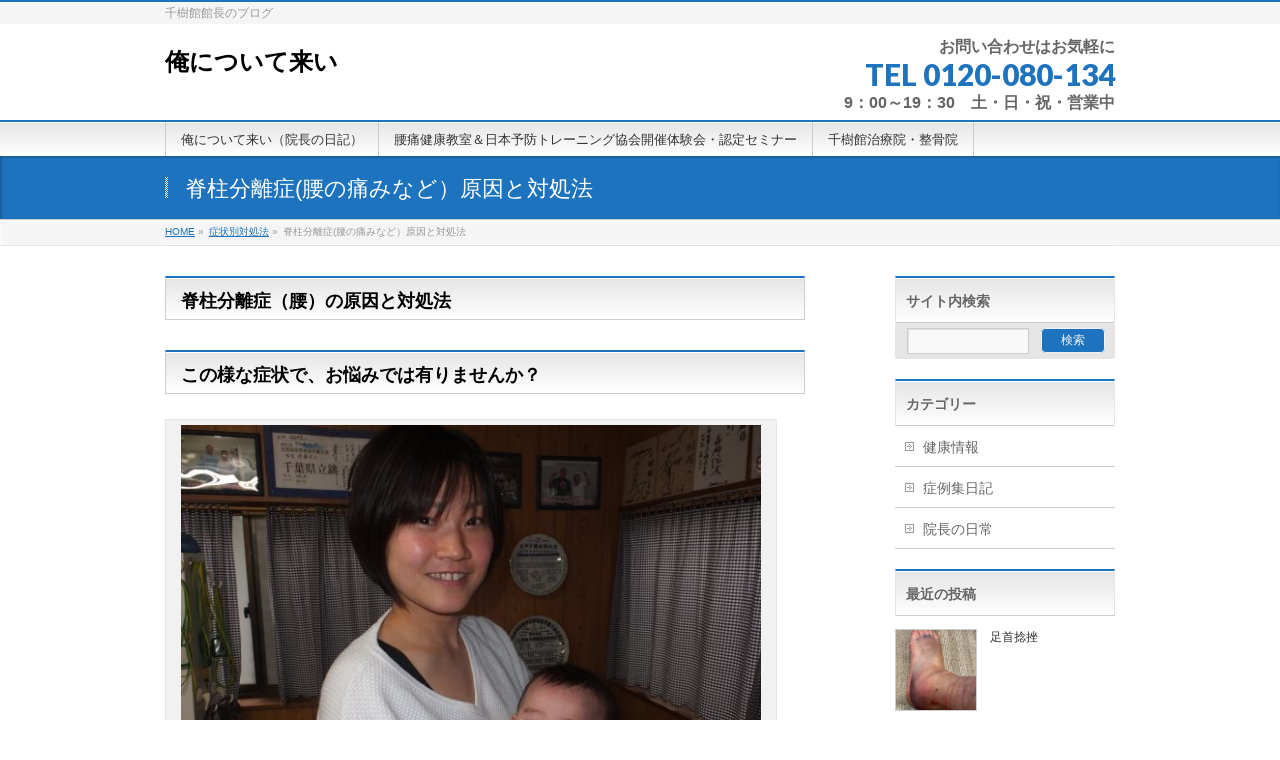

--- FILE ---
content_type: text/html; charset=UTF-8
request_url: https://blog.senjyukan.com/%E7%97%87%E7%8A%B6%E5%88%A5%E5%AF%BE%E5%87%A6%E6%B3%95/%E8%84%8A%E6%9F%B1%E5%88%86%E9%9B%A2%E7%97%87%E3%81%AE%E5%8E%9F%E5%9B%A0%E3%81%A8%E5%AF%BE%E5%87%A6%E6%B3%95/
body_size: 68442
content:
<!DOCTYPE html>
<!--[if IE]>
<meta http-equiv="X-UA-Compatible" content="IE=Edge">
<![endif]-->
<html xmlns:fb="http://ogp.me/ns/fb#" dir="ltr" lang="ja" prefix="og: https://ogp.me/ns#">
<head>
<meta charset="UTF-8" />

<link rel="start" href="https://blog.senjyukan.com" title="HOME" />
<link rel="alternate" href="https://blog.senjyukan.com" hreflang="ja" />
<!-- BizVektor v1.8.13 -->

<!--[if lte IE 8]>
<link rel="stylesheet" type="text/css" media="all" href="https://blog.senjyukan.com/wp-content/themes/biz-vektor-child/style_oldie.css" />
<![endif]-->
<meta id="viewport" name="viewport" content="width=device-width, initial-scale=1">

		<!-- All in One SEO 4.9.3 - aioseo.com -->
		<title>脊柱分離症(腰の痛みなど）原因と対処法 | 俺について来い</title>
	<meta name="robots" content="max-image-preview:large" />
	<link rel="canonical" href="https://blog.senjyukan.com/%e7%97%87%e7%8a%b6%e5%88%a5%e5%af%be%e5%87%a6%e6%b3%95/%e8%84%8a%e6%9f%b1%e5%88%86%e9%9b%a2%e7%97%87%e3%81%ae%e5%8e%9f%e5%9b%a0%e3%81%a8%e5%af%be%e5%87%a6%e6%b3%95/" />
	<meta name="generator" content="All in One SEO (AIOSEO) 4.9.3" />
		<meta property="og:locale" content="ja_JP" />
		<meta property="og:site_name" content="俺について来い | 千樹館館長のブログ" />
		<meta property="og:type" content="article" />
		<meta property="og:title" content="脊柱分離症(腰の痛みなど）原因と対処法 | 俺について来い" />
		<meta property="og:url" content="https://blog.senjyukan.com/%e7%97%87%e7%8a%b6%e5%88%a5%e5%af%be%e5%87%a6%e6%b3%95/%e8%84%8a%e6%9f%b1%e5%88%86%e9%9b%a2%e7%97%87%e3%81%ae%e5%8e%9f%e5%9b%a0%e3%81%a8%e5%af%be%e5%87%a6%e6%b3%95/" />
		<meta property="article:published_time" content="2016-02-19T08:17:22+00:00" />
		<meta property="article:modified_time" content="2018-11-19T08:09:37+00:00" />
		<meta name="twitter:card" content="summary" />
		<meta name="twitter:title" content="脊柱分離症(腰の痛みなど）原因と対処法 | 俺について来い" />
		<script type="application/ld+json" class="aioseo-schema">
			{"@context":"https:\/\/schema.org","@graph":[{"@type":"BreadcrumbList","@id":"https:\/\/blog.senjyukan.com\/%e7%97%87%e7%8a%b6%e5%88%a5%e5%af%be%e5%87%a6%e6%b3%95\/%e8%84%8a%e6%9f%b1%e5%88%86%e9%9b%a2%e7%97%87%e3%81%ae%e5%8e%9f%e5%9b%a0%e3%81%a8%e5%af%be%e5%87%a6%e6%b3%95\/#breadcrumblist","itemListElement":[{"@type":"ListItem","@id":"https:\/\/blog.senjyukan.com#listItem","position":1,"name":"\u30db\u30fc\u30e0","item":"https:\/\/blog.senjyukan.com","nextItem":{"@type":"ListItem","@id":"https:\/\/blog.senjyukan.com\/%e7%97%87%e7%8a%b6%e5%88%a5%e5%af%be%e5%87%a6%e6%b3%95\/#listItem","name":"\u75c7\u72b6\u5225\u5bfe\u51e6\u6cd5"}},{"@type":"ListItem","@id":"https:\/\/blog.senjyukan.com\/%e7%97%87%e7%8a%b6%e5%88%a5%e5%af%be%e5%87%a6%e6%b3%95\/#listItem","position":2,"name":"\u75c7\u72b6\u5225\u5bfe\u51e6\u6cd5","item":"https:\/\/blog.senjyukan.com\/%e7%97%87%e7%8a%b6%e5%88%a5%e5%af%be%e5%87%a6%e6%b3%95\/","nextItem":{"@type":"ListItem","@id":"https:\/\/blog.senjyukan.com\/%e7%97%87%e7%8a%b6%e5%88%a5%e5%af%be%e5%87%a6%e6%b3%95\/%e8%84%8a%e6%9f%b1%e5%88%86%e9%9b%a2%e7%97%87%e3%81%ae%e5%8e%9f%e5%9b%a0%e3%81%a8%e5%af%be%e5%87%a6%e6%b3%95\/#listItem","name":"\u810a\u67f1\u5206\u96e2\u75c7(\u8170\u306e\u75db\u307f\u306a\u3069\uff09\u539f\u56e0\u3068\u5bfe\u51e6\u6cd5"},"previousItem":{"@type":"ListItem","@id":"https:\/\/blog.senjyukan.com#listItem","name":"\u30db\u30fc\u30e0"}},{"@type":"ListItem","@id":"https:\/\/blog.senjyukan.com\/%e7%97%87%e7%8a%b6%e5%88%a5%e5%af%be%e5%87%a6%e6%b3%95\/%e8%84%8a%e6%9f%b1%e5%88%86%e9%9b%a2%e7%97%87%e3%81%ae%e5%8e%9f%e5%9b%a0%e3%81%a8%e5%af%be%e5%87%a6%e6%b3%95\/#listItem","position":3,"name":"\u810a\u67f1\u5206\u96e2\u75c7(\u8170\u306e\u75db\u307f\u306a\u3069\uff09\u539f\u56e0\u3068\u5bfe\u51e6\u6cd5","previousItem":{"@type":"ListItem","@id":"https:\/\/blog.senjyukan.com\/%e7%97%87%e7%8a%b6%e5%88%a5%e5%af%be%e5%87%a6%e6%b3%95\/#listItem","name":"\u75c7\u72b6\u5225\u5bfe\u51e6\u6cd5"}}]},{"@type":"Organization","@id":"https:\/\/blog.senjyukan.com\/#organization","name":"\u4ffa\u306b\u3064\u3044\u3066\u6765\u3044","description":"\u5343\u6a39\u9928\u9928\u9577\u306e\u30d6\u30ed\u30b0","url":"https:\/\/blog.senjyukan.com\/"},{"@type":"WebPage","@id":"https:\/\/blog.senjyukan.com\/%e7%97%87%e7%8a%b6%e5%88%a5%e5%af%be%e5%87%a6%e6%b3%95\/%e8%84%8a%e6%9f%b1%e5%88%86%e9%9b%a2%e7%97%87%e3%81%ae%e5%8e%9f%e5%9b%a0%e3%81%a8%e5%af%be%e5%87%a6%e6%b3%95\/#webpage","url":"https:\/\/blog.senjyukan.com\/%e7%97%87%e7%8a%b6%e5%88%a5%e5%af%be%e5%87%a6%e6%b3%95\/%e8%84%8a%e6%9f%b1%e5%88%86%e9%9b%a2%e7%97%87%e3%81%ae%e5%8e%9f%e5%9b%a0%e3%81%a8%e5%af%be%e5%87%a6%e6%b3%95\/","name":"\u810a\u67f1\u5206\u96e2\u75c7(\u8170\u306e\u75db\u307f\u306a\u3069\uff09\u539f\u56e0\u3068\u5bfe\u51e6\u6cd5 | \u4ffa\u306b\u3064\u3044\u3066\u6765\u3044","inLanguage":"ja","isPartOf":{"@id":"https:\/\/blog.senjyukan.com\/#website"},"breadcrumb":{"@id":"https:\/\/blog.senjyukan.com\/%e7%97%87%e7%8a%b6%e5%88%a5%e5%af%be%e5%87%a6%e6%b3%95\/%e8%84%8a%e6%9f%b1%e5%88%86%e9%9b%a2%e7%97%87%e3%81%ae%e5%8e%9f%e5%9b%a0%e3%81%a8%e5%af%be%e5%87%a6%e6%b3%95\/#breadcrumblist"},"image":{"@type":"ImageObject","url":"https:\/\/blog.senjyukan.com\/wp-content\/uploads\/2018\/11\/DSCF3439.jpg","@id":"https:\/\/blog.senjyukan.com\/%e7%97%87%e7%8a%b6%e5%88%a5%e5%af%be%e5%87%a6%e6%b3%95\/%e8%84%8a%e6%9f%b1%e5%88%86%e9%9b%a2%e7%97%87%e3%81%ae%e5%8e%9f%e5%9b%a0%e3%81%a8%e5%af%be%e5%87%a6%e6%b3%95\/#mainImage","width":4608,"height":3456,"caption":"\u8170\u690e\u5206\u96e2\u75c7"},"primaryImageOfPage":{"@id":"https:\/\/blog.senjyukan.com\/%e7%97%87%e7%8a%b6%e5%88%a5%e5%af%be%e5%87%a6%e6%b3%95\/%e8%84%8a%e6%9f%b1%e5%88%86%e9%9b%a2%e7%97%87%e3%81%ae%e5%8e%9f%e5%9b%a0%e3%81%a8%e5%af%be%e5%87%a6%e6%b3%95\/#mainImage"},"datePublished":"2016-02-19T17:17:22+09:00","dateModified":"2018-11-19T17:09:37+09:00"},{"@type":"WebSite","@id":"https:\/\/blog.senjyukan.com\/#website","url":"https:\/\/blog.senjyukan.com\/","name":"\u4ffa\u306b\u3064\u3044\u3066\u6765\u3044","description":"\u5343\u6a39\u9928\u9928\u9577\u306e\u30d6\u30ed\u30b0","inLanguage":"ja","publisher":{"@id":"https:\/\/blog.senjyukan.com\/#organization"}}]}
		</script>
		<!-- All in One SEO -->

<link rel='dns-prefetch' href='//html5shiv.googlecode.com' />
<link rel='dns-prefetch' href='//maxcdn.bootstrapcdn.com' />
<link rel='dns-prefetch' href='//fonts.googleapis.com' />
<link rel='dns-prefetch' href='//s.w.org' />
<link rel="alternate" type="application/rss+xml" title="俺について来い &raquo; フィード" href="https://blog.senjyukan.com/feed/" />
<link rel="alternate" type="application/rss+xml" title="俺について来い &raquo; コメントフィード" href="https://blog.senjyukan.com/comments/feed/" />
<meta name="description" content="脊柱分離症（腰）の原因と対処法この様な症状で、お悩みでは有りませんか？[caption id="attachment_5013" align="alignnone" width="600"] 腰椎分離症[/caption]学生時代から慢性的に痛い。前屈すると痛い仕事で車に乗るのがつらい。医者から手術しかないと言われた。&nbsp;このページでは脊柱分離症の痛みや不調の原因を当院の施術内容などの情報をお伝えしています。脊柱分離症は歩く" />
		<script type="text/javascript">
			window._wpemojiSettings = {"baseUrl":"https:\/\/s.w.org\/images\/core\/emoji\/13.0.1\/72x72\/","ext":".png","svgUrl":"https:\/\/s.w.org\/images\/core\/emoji\/13.0.1\/svg\/","svgExt":".svg","source":{"concatemoji":"https:\/\/blog.senjyukan.com\/wp-includes\/js\/wp-emoji-release.min.js?ver=5.7.14"}};
			!function(e,a,t){var n,r,o,i=a.createElement("canvas"),p=i.getContext&&i.getContext("2d");function s(e,t){var a=String.fromCharCode;p.clearRect(0,0,i.width,i.height),p.fillText(a.apply(this,e),0,0);e=i.toDataURL();return p.clearRect(0,0,i.width,i.height),p.fillText(a.apply(this,t),0,0),e===i.toDataURL()}function c(e){var t=a.createElement("script");t.src=e,t.defer=t.type="text/javascript",a.getElementsByTagName("head")[0].appendChild(t)}for(o=Array("flag","emoji"),t.supports={everything:!0,everythingExceptFlag:!0},r=0;r<o.length;r++)t.supports[o[r]]=function(e){if(!p||!p.fillText)return!1;switch(p.textBaseline="top",p.font="600 32px Arial",e){case"flag":return s([127987,65039,8205,9895,65039],[127987,65039,8203,9895,65039])?!1:!s([55356,56826,55356,56819],[55356,56826,8203,55356,56819])&&!s([55356,57332,56128,56423,56128,56418,56128,56421,56128,56430,56128,56423,56128,56447],[55356,57332,8203,56128,56423,8203,56128,56418,8203,56128,56421,8203,56128,56430,8203,56128,56423,8203,56128,56447]);case"emoji":return!s([55357,56424,8205,55356,57212],[55357,56424,8203,55356,57212])}return!1}(o[r]),t.supports.everything=t.supports.everything&&t.supports[o[r]],"flag"!==o[r]&&(t.supports.everythingExceptFlag=t.supports.everythingExceptFlag&&t.supports[o[r]]);t.supports.everythingExceptFlag=t.supports.everythingExceptFlag&&!t.supports.flag,t.DOMReady=!1,t.readyCallback=function(){t.DOMReady=!0},t.supports.everything||(n=function(){t.readyCallback()},a.addEventListener?(a.addEventListener("DOMContentLoaded",n,!1),e.addEventListener("load",n,!1)):(e.attachEvent("onload",n),a.attachEvent("onreadystatechange",function(){"complete"===a.readyState&&t.readyCallback()})),(n=t.source||{}).concatemoji?c(n.concatemoji):n.wpemoji&&n.twemoji&&(c(n.twemoji),c(n.wpemoji)))}(window,document,window._wpemojiSettings);
		</script>
		<style type="text/css">
img.wp-smiley,
img.emoji {
	display: inline !important;
	border: none !important;
	box-shadow: none !important;
	height: 1em !important;
	width: 1em !important;
	margin: 0 .07em !important;
	vertical-align: -0.1em !important;
	background: none !important;
	padding: 0 !important;
}
</style>
	<link rel='stylesheet' id='wp-block-library-css'  href='https://blog.senjyukan.com/wp-includes/css/dist/block-library/style.min.css?ver=5.7.14' type='text/css' media='all' />
<link rel='stylesheet' id='aioseo/css/src/vue/standalone/blocks/table-of-contents/global.scss-css'  href='https://blog.senjyukan.com/wp-content/plugins/all-in-one-seo-pack/dist/Lite/assets/css/table-of-contents/global.e90f6d47.css?ver=4.9.3' type='text/css' media='all' />
<link rel='stylesheet' id='Biz_Vektor_common_style-css'  href='https://blog.senjyukan.com/wp-content/themes/biz-vektor/css/bizvektor_common_min.css?ver=20141106' type='text/css' media='all' />
<link rel='stylesheet' id='Biz_Vektor_Design_style-css'  href='https://blog.senjyukan.com/wp-content/themes/biz-vektor/design_skins/001/001.css?ver=5.7.14' type='text/css' media='all' />
<link rel='stylesheet' id='Biz_Vektor_plugin_sns_style-css'  href='https://blog.senjyukan.com/wp-content/themes/biz-vektor/plugins/sns/style_bizvektor_sns.css?ver=5.7.14' type='text/css' media='all' />
<link rel='stylesheet' id='Biz_Vektor_add_font_awesome-css'  href='//maxcdn.bootstrapcdn.com/font-awesome/4.3.0/css/font-awesome.min.css?ver=5.7.14' type='text/css' media='all' />
<link rel='stylesheet' id='Biz_Vektor_add_web_fonts-css'  href='//fonts.googleapis.com/css?family=Droid+Sans%3A700%7CLato%3A900%7CAnton&#038;ver=5.7.14' type='text/css' media='all' />
<script type='text/javascript' src='//html5shiv.googlecode.com/svn/trunk/html5.js' id='html5shiv-js'></script>
<link rel="https://api.w.org/" href="https://blog.senjyukan.com/wp-json/" /><link rel="alternate" type="application/json" href="https://blog.senjyukan.com/wp-json/wp/v2/pages/2616" /><link rel="EditURI" type="application/rsd+xml" title="RSD" href="https://blog.senjyukan.com/xmlrpc.php?rsd" />
<link rel="wlwmanifest" type="application/wlwmanifest+xml" href="https://blog.senjyukan.com/wp-includes/wlwmanifest.xml" /> 
<link rel='shortlink' href='https://blog.senjyukan.com/?p=2616' />
<link rel="alternate" type="application/json+oembed" href="https://blog.senjyukan.com/wp-json/oembed/1.0/embed?url=https%3A%2F%2Fblog.senjyukan.com%2F%25e7%2597%2587%25e7%258a%25b6%25e5%2588%25a5%25e5%25af%25be%25e5%2587%25a6%25e6%25b3%2595%2F%25e8%2584%258a%25e6%259f%25b1%25e5%2588%2586%25e9%259b%25a2%25e7%2597%2587%25e3%2581%25ae%25e5%258e%259f%25e5%259b%25a0%25e3%2581%25a8%25e5%25af%25be%25e5%2587%25a6%25e6%25b3%2595%2F" />
<link rel="alternate" type="text/xml+oembed" href="https://blog.senjyukan.com/wp-json/oembed/1.0/embed?url=https%3A%2F%2Fblog.senjyukan.com%2F%25e7%2597%2587%25e7%258a%25b6%25e5%2588%25a5%25e5%25af%25be%25e5%2587%25a6%25e6%25b3%2595%2F%25e8%2584%258a%25e6%259f%25b1%25e5%2588%2586%25e9%259b%25a2%25e7%2597%2587%25e3%2581%25ae%25e5%258e%259f%25e5%259b%25a0%25e3%2581%25a8%25e5%25af%25be%25e5%2587%25a6%25e6%25b3%2595%2F&#038;format=xml" />
<!-- [ BizVektor OGP ] -->
<meta property="og:site_name" content="俺について来い" />
<meta property="og:url" content="https://blog.senjyukan.com/%e7%97%87%e7%8a%b6%e5%88%a5%e5%af%be%e5%87%a6%e6%b3%95/%e8%84%8a%e6%9f%b1%e5%88%86%e9%9b%a2%e7%97%87%e3%81%ae%e5%8e%9f%e5%9b%a0%e3%81%a8%e5%af%be%e5%87%a6%e6%b3%95/" />
<meta property="fb:app_id" content="1668283563429821" />
<meta property="og:type" content="article" />
<meta property="og:image" content="https://blog.senjyukan.com/wp-content/uploads/2018/11/DSCF3439-1024x768.jpg" />
<meta property="og:title" content="脊柱分離症(腰の痛みなど）原因と対処法 | 俺について来い" />
<meta property="og:description" content="脊柱分離症（腰）の原因と対処法 この様な症状で、お悩みでは有りませんか？ [caption id=&quot;attachment_5013&quot; align=&quot;alignnone&quot; width=&quot;600&quot;] 腰椎分離症[/caption] 学生時代から慢性的に痛い。 前屈すると痛い 仕事で車に乗るのがつらい。 医者から手術しかないと言われた。 &nbsp;  このページでは脊柱分離症の痛みや不調の原因を当院の施術内容などの情報をお伝えしています。  脊柱分離症は歩く" />
<!-- [ /BizVektor OGP ] -->
<!-- twitter card -->
<meta name="twitter:card" content="summary_large_image">
<meta name="twitter:description" content="">
<meta name="twitter:title" content="脊柱分離症(腰の痛みなど）原因と対処法 | 症状別対処法 | 俺について来い">
<meta name="twitter:url" content="https://blog.senjyukan.com/%e7%97%87%e7%8a%b6%e5%88%a5%e5%af%be%e5%87%a6%e6%b3%95/%e8%84%8a%e6%9f%b1%e5%88%86%e9%9b%a2%e7%97%87%e3%81%ae%e5%8e%9f%e5%9b%a0%e3%81%a8%e5%af%be%e5%87%a6%e6%b3%95/">
<meta name="twitter:image" content="https://blog.senjyukan.com/wp-content/uploads/2018/11/DSCF3439-1024x768.jpg">
<meta name="twitter:domain" content="blog.senjyukan.com">
<meta name="twitter:site" content="@naoki_chishima">
<!-- /twitter card -->
<!--[if lte IE 8]>
<link rel="stylesheet" type="text/css" media="all" href="https://blog.senjyukan.com/wp-content/themes/biz-vektor/design_skins/001/001_oldie.css" />
<![endif]-->
<link rel="pingback" href="https://blog.senjyukan.com/xmlrpc.php" />
<style type="text/css" id="custom-background-css">
body.custom-background { background-color: #ffffff; }
</style>
	<link rel="icon" href="https://blog.senjyukan.com/wp-content/uploads/2016/01/cropped-aicon-32x32.jpg" sizes="32x32" />
<link rel="icon" href="https://blog.senjyukan.com/wp-content/uploads/2016/01/cropped-aicon-192x192.jpg" sizes="192x192" />
<link rel="apple-touch-icon" href="https://blog.senjyukan.com/wp-content/uploads/2016/01/cropped-aicon-180x180.jpg" />
<meta name="msapplication-TileImage" content="https://blog.senjyukan.com/wp-content/uploads/2016/01/cropped-aicon-270x270.jpg" />
		<style type="text/css">
a	{ color:#1e73be; }
a:hover	{ color:#1e73be;}

a.btn,
.linkBtn.linkBtnS a,
.linkBtn.linkBtnM a,
.moreLink a,
.btn.btnS a,
.btn.btnM a,
.btn.btnL a,
#content p.btn.btnL input,
input[type=button],
input[type=submit],
#searchform input[type=submit],
p.form-submit input[type=submit],
form#searchform input#searchsubmit,
#content form input.wpcf7-submit,
#confirm-button input	{ background-color:#1e73be;color:#f5f5f5; }

.moreLink a:hover,
.btn.btnS a:hover,
.btn.btnM a:hover,
.btn.btnL a:hover	{ background-color:#1e73be; color:#f5f5f5;}

#headerTop { border-top-color:#1e73be;}
#header #headContact #headContactTel	{color:#1e73be;}

#gMenu	{ border-top:2px solid #1e73be; }
#gMenu h3.assistive-text {
background-color:#1e73be;
border-right:1px solid #0f6dbf;
background: -webkit-gradient(linear, 0 0, 0 bottom, from(#1e73be), to(#0f6dbf));
background: -moz-linear-gradient(#1e73be, #0f6dbf);
background: linear-gradient(#1e73be, #0f6dbf);
-ms-filter: "progid:DXImageTransform.Microsoft.Gradient(StartColorStr=#1e73be, EndColorStr=#0f6dbf)";
}

#gMenu .menu li.current_page_item > a,
#gMenu .menu li > a:hover { background-color:#1e73be; }

#pageTitBnr	{ background-color:#1e73be; }

#panList a	{ color:#1e73be; }
#panList a:hover	{ color:#1e73be; }

#content h2,
#content h1.contentTitle,
#content h1.entryPostTitle { border-top:2px solid #1e73be;}
#content h3	{ border-left-color:#1e73be;}
#content h4,
#content dt	{ color:#1e73be; }

#content .infoList .infoCate a:hover	{ background-color:#1e73be; }

#content .child_page_block h4 a	{ border-color:#1e73be; }
#content .child_page_block h4 a:hover,
#content .child_page_block p a:hover	{ color:#1e73be; }

#content .childPageBox ul li.current_page_item li a	{ color:#1e73be; }

#content .mainFootContact p.mainFootTxt span.mainFootTel	{ color:#1e73be; }
#content .mainFootContact .mainFootBt a			{ background-color:#1e73be; }
#content .mainFootContact .mainFootBt a:hover	{ background-color:#1e73be; }

.sideTower .localHead	{ border-top-color:#1e73be; }
.sideTower li.sideBnr#sideContact a		{ background-color:#1e73be; }
.sideTower li.sideBnr#sideContact a:hover	{ background-color:#1e73be; }
.sideTower .sideWidget h4	{ border-left-color:#1e73be; }

#pagetop a	{ background-color:#1e73be; }
#footMenu	{ background-color:#1e73be;border-top-color:#0f6dbf; }

#topMainBnr	{ background-color:#1e73be; }
#topMainBnrFrame a.slideFrame:hover	{ border:4px solid #1e73be; }

#topPr .topPrInner h3	{ border-left-color:#1e73be ; }
#topPr .topPrInner p.moreLink a	{ background-color:#1e73be; }
#topPr .topPrInner p.moreLink a:hover { background-color:#1e73be; }

.paging span,
.paging a	{ color:#1e73be;border:1px solid #1e73be; }
.paging span.current,
.paging a:hover	{ background-color:#1e73be; }

@media (min-width: 770px) {
#gMenu .menu > li.current_page_item > a,
#gMenu .menu > li.current-menu-item > a,
#gMenu .menu > li.current_page_ancestor > a ,
#gMenu .menu > li.current-page-ancestor > a ,
#gMenu .menu > li > a:hover	{
background-color:#1e73be;
border-right:1px solid #0f6dbf;
background: -webkit-gradient(linear, 0 0, 0 bottom, from(#1e73be), to(#0f6dbf));
background: -moz-linear-gradient(#1e73be, #0f6dbf);
background: linear-gradient(#1e73be, #0f6dbf);
-ms-filter: "progid:DXImageTransform.Microsoft.Gradient(StartColorStr=#1e73be, EndColorStr=#0f6dbf)";
}
}
		</style>
<!--[if lte IE 8]>
<style type="text/css">
#gMenu .menu > li.current_page_item > a,
#gMenu .menu > li.current_menu_item > a,
#gMenu .menu > li.current_page_ancestor > a ,
#gMenu .menu > li.current-page-ancestor > a ,
#gMenu .menu > li > a:hover	{
background-color:#1e73be;
border-right:1px solid #0f6dbf;
background: -webkit-gradient(linear, 0 0, 0 bottom, from(#1e73be), to(#0f6dbf));
background: -moz-linear-gradient(#1e73be, #0f6dbf);
background: linear-gradient(#1e73be, #0f6dbf);
-ms-filter: "progid:DXImageTransform.Microsoft.Gradient(StartColorStr=#1e73be, EndColorStr=#0f6dbf)";
}
</style>
<![endif]-->

	<style type="text/css">
/*-------------------------------------------*/
/*	font
/*-------------------------------------------*/
h1,h2,h3,h4,h4,h5,h6,#header #site-title,#pageTitBnr #pageTitInner #pageTit,#content .leadTxt,#sideTower .localHead {font-family: "ヒラギノ角ゴ Pro W3","Hiragino Kaku Gothic Pro","メイリオ",Meiryo,Osaka,"ＭＳ Ｐゴシック","MS PGothic",sans-serif; }
#pageTitBnr #pageTitInner #pageTit { font-weight:lighter; }
#gMenu .menu li a strong {font-family: "ヒラギノ角ゴ Pro W3","Hiragino Kaku Gothic Pro","メイリオ",Meiryo,Osaka,"ＭＳ Ｐゴシック","MS PGothic",sans-serif; }
</style>
<link rel="stylesheet" href="https://blog.senjyukan.com/wp-content/themes/biz-vektor-child/style.css" type="text/css" media="all" />
<style type="text/css">
/*　お問い合わせメッセージ　*/
#header #headContact #headContactTxt {
    font-size:16px;
    font-weight:bold;
}
 
/*　電話番号　*/
#header #headContact #headContactTel {
    font-size:30px;
    margin-top:10px;margin-bottom:10px;
}
 
/*　受付時間　*/
#header #headContact #headContactTime {
    font-size:16px;
    font-weight:bold;
}</style>
	</head>

<body class="page-template-default page page-id-2616 page-child parent-pageid-3622 custom-background two-column right-sidebar">

<div id="fb-root"></div>
<script>(function(d, s, id) {
	var js, fjs = d.getElementsByTagName(s)[0];
	if (d.getElementById(id)) return;
	js = d.createElement(s); js.id = id;
	js.src = "//connect.facebook.net/ja_JP/sdk.js#xfbml=1&version=v2.3&appId=1668283563429821";
	fjs.parentNode.insertBefore(js, fjs);
}(document, 'script', 'facebook-jssdk'));</script>
	
<div id="wrap">

<!--[if lte IE 8]>
<div id="eradi_ie_box">
<div class="alert_title">ご利用の Internet Exproler は古すぎます。</div>
<p>このウェブサイトはあなたがご利用の Internet Explorer をサポートしていないため、正しく表示・動作しません。<br />
古い Internet Exproler はセキュリティーの問題があるため、新しいブラウザに移行する事が強く推奨されています。<br />
最新の Internet Exproler を利用するか、<a href="https://www.google.co.jp/chrome/browser/index.html" target="_blank">Chrome</a> や <a href="https://www.mozilla.org/ja/firefox/new/" target="_blank">Firefox</a> など、より早くて快適なブラウザをご利用ください。</p>
</div>
<![endif]-->

<!-- [ #headerTop ] -->
<div id="headerTop">
<div class="innerBox">
<div id="site-description">千樹館館長のブログ</div>
</div>
</div><!-- [ /#headerTop ] -->

<!-- [ #header ] -->
<div id="header">
<div id="headerInner" class="innerBox">
<!-- [ #headLogo ] -->
<div id="site-title">
<a href="https://blog.senjyukan.com/" title="俺について来い" rel="home">
俺について来い</a>
</div>
<!-- [ /#headLogo ] -->

<!-- [ #headContact ] -->
<div id="headContact" class="itemClose" onclick="showHide('headContact');"><div id="headContactInner">
<div id="headContactTxt">お問い合わせはお気軽に</div>
<div id="headContactTel">TEL 0120-080-134</div>
<div id="headContactTime">9：00～19：30　土・日・祝・営業中</div>
</div></div><!-- [ /#headContact ] -->

</div>
<!-- #headerInner -->
</div>
<!-- [ /#header ] -->


<!-- [ #gMenu ] -->
<div id="gMenu" class="itemClose">
<div id="gMenuInner" class="innerBox">
<h3 class="assistive-text" onclick="showHide('gMenu');"><span>MENU</span></h3>
<div class="skip-link screen-reader-text">
	<a href="#content" title="メニューを飛ばす">メニューを飛ばす</a>
</div>
<div class="menu-%e3%83%a1%e3%83%8b%e3%83%a5%e3%83%bc-1-container"><ul id="menu-%e3%83%a1%e3%83%8b%e3%83%a5%e3%83%bc-1" class="menu"><li id="menu-item-1437" class="menu-item menu-item-type-custom menu-item-object-custom menu-item-home"><a href="https://blog.senjyukan.com/"><strong>俺について来い（院長の日記）</strong></a></li>
<li id="menu-item-2507" class="menu-item menu-item-type-post_type menu-item-object-page"><a href="https://blog.senjyukan.com/%e8%85%b0%e7%97%9b%e5%81%a5%e5%ba%b7%e6%95%99%e5%ae%a4/"><strong>腰痛健康教室＆日本予防トレーニング協会開催体験会・認定セミナー</strong></a></li>
<li id="menu-item-17" class="menu-item menu-item-type-custom menu-item-object-custom"><a href="https://senjyukan.com/"><strong>千樹館治療院・整骨院</strong></a></li>
</ul></div>
</div><!-- [ /#gMenuInner ] -->
</div>
<!-- [ /#gMenu ] -->


<div id="pageTitBnr">
<div class="innerBox">
<div id="pageTitInner">
<h1 id="pageTit">
脊柱分離症(腰の痛みなど）原因と対処法</h1>
</div><!-- [ /#pageTitInner ] -->
</div>
</div><!-- [ /#pageTitBnr ] -->
<!-- [ #panList ] -->
<div id="panList">
<div id="panListInner" class="innerBox">
<ul><li id="panHome"><a href="https://blog.senjyukan.com"><span>HOME</span></a> &raquo; </li><li itemscope itemtype="http://data-vocabulary.org/Breadcrumb"><a href="https://blog.senjyukan.com/%e7%97%87%e7%8a%b6%e5%88%a5%e5%af%be%e5%87%a6%e6%b3%95/" itemprop="url"><span itemprop="title">症状別対処法</span></a> &raquo; </li><li><span>脊柱分離症(腰の痛みなど）原因と対処法</span></li></ul></div>
</div>
<!-- [ /#panList ] -->

<div id="main">
<!-- [ #container ] -->
<div id="container" class="innerBox">
<!-- [ #content ] -->
<div id="content" class="content">

<div id="post-2616" class="entry-content">
	<h2><span style="color: #000000;"><strong>脊柱分離症（腰）の原因と対処法</strong></span></h2>
<h2><span style="color: #000000;"><strong>この様な症状で、お悩みでは有りませんか？</strong></span></h2>
<div id="attachment_5013" style="width: 610px" class="wp-caption alignnone"><img aria-describedby="caption-attachment-5013" loading="lazy" class="size-medium wp-image-5013" src="https://senjyukan.com//wp-content/uploads/2018/11/DSCF3439-600x450.jpg" alt="" width="600" height="450" srcset="https://blog.senjyukan.com/wp-content/uploads/2018/11/DSCF3439-600x450.jpg 600w, https://blog.senjyukan.com/wp-content/uploads/2018/11/DSCF3439-768x576.jpg 768w, https://blog.senjyukan.com/wp-content/uploads/2018/11/DSCF3439-1024x768.jpg 1024w" sizes="(max-width: 600px) 100vw, 600px" /><p id="caption-attachment-5013" class="wp-caption-text"><span style="color: #800000;">腰椎分離症</span></p></div>
<h5><span style="color: #ff0000;"><strong>学生時代から慢性的に痛い。</strong></span></h5>
<h5><span style="color: #ff0000;"><strong>前屈すると痛い</strong></span></h5>
<h5><span style="color: #ff0000;"><strong>仕事で車に乗るのがつらい。</strong></span></h5>
<h5><span style="color: #ff0000;"><strong>医者から手術しかないと言われた。</strong></span></h5>
<p>&nbsp;</p>
<p><span style="color: #000000;">このページでは脊柱分離症の痛みや不調の原因を当院の施術内容などの情報をお伝えしています。</span></p>
<p><span style="color: #000000;">脊柱分離症は歩くとシビレ休むとシビレが出ないホンとに不安ですし、集中力や根気もなくなり毎日の生活に支障も出ますよね、あなたの暮らしが少しでも快適に過ごせる様に、私どものホームページがお役に立てれば幸いです。</span></p>
<h2><span style="color: #000000;"><strong>脊椎分離症とすべり症は近い関係？</strong></span></h2>
<p><a href="https://senjyukan.com//wp-content/uploads/2016/02/yjimageN0FRQO0U.jpg"><img loading="lazy" class="size-full wp-image-2618 alignleft" src="https://senjyukan.com//wp-content/uploads/2016/02/yjimageN0FRQO0U.jpg" alt="yjimageN0FRQO0U" width="148" height="187" /></a></p>
<p><span style="color: #000000;"><span style="color: #800000;">脊椎分離症は、背骨の突起にヒビが入った状態</span>。</span></p>
<p><span style="color: #000000;">すべり症は、背骨が前後にズレた状態。</span></p>
<p><span style="color: #000000;"> 根本的には異なる病気ですが、いずれの場合も背骨の腰の部分（腰椎）に発症することが多く、激しい腰痛をともないます。</span></p>
<p><span style="color: #000000;">背骨は、たくさんのブロックを一つ一つ積み重ねてできあがった棒のようなもの。ブロックそれぞれには、<span style="color: #800000;">棘突起（きょくとっき）</span>という、羽のような形をした突起物がついています。</span></p>
<p><span style="color: #000000;">この棘突起が骨折した状態を、脊椎分離症と言います。 </span></p>
<p><span style="color: #000000;">また、上下に重なり合った背骨のブロックが前後にズレてしまった状態を、すべり症と言います。</span></p>
<p><span style="color: #000000;">基本的には全く異なる病気なのですが、分離症が悪化してすべり症になる、というケースが多く見られます。これを「<span style="color: #800000;">分離すべり症</span>」と言います。 </span></p>
<p><span style="color: #000000;">逆に、分離症を伴わないすべり症を「<span style="color: #800000;">変性すべり症</span>」と言います。</span></p>
<p><span style="color: #000000;">変性すべり症は、腰部脊柱管狭窄症の原因として知られます。</span></p>
<h2><span style="color: #000000;"><strong> </strong></span><span style="color: #000000;"><strong>脊椎分離症と分離すべり症の原因は同じ</strong></span></h2>
<p><span style="color: #000000;">骨の成長期に腰に多くの負荷を与えてしまうと、脊椎分離症や分離すべり症の発症に影響を及ぼすと言われています。</span></p>
<p><span style="color: #000000;"><span style="color: #800000;">成長期に激しいスポーツを行うことにより、腰の棘突起にも疲労骨折を引き起こすことがあります</span>。</span></p>
<p><span style="color: #000000;">疲労骨折とは、厳密には骨は折れておらず、ひび割れなど骨が非常にもろくなった状態を指すのですが、悪化した場合この部分が折れ、分離症となるのです。</span></p>
<p>&nbsp;</p>
<p><span style="color: #000000;">また、腰への負荷は軽度でも、背骨をひねる運動を習慣としてきた人に発症するケースもよく見られます。</span></p>
<p><span style="color: #000000;">変性すべり症の場合は、主に椎間板の変形が原因です。加齢による背骨への負荷の蓄積が、椎間板を変形させると言われています。</span></p>
<h2><span style="color: #000000;"><strong>治療は保存療法が中心</strong></span></h2>
<p><span style="color: #000000;">脊椎分離症は、大概は保存療法で改善します。</span></p>
<p><span style="color: #000000;"> 痛みが激しい時にはコルセットを装着して安静にしますが、生活に支障が出るほどの痛みが続く場合には、神経ブロックで痛みを抑えることもあります。</span></p>
<p><span style="color: #000000;">さらに症状が悪化した場合には手術が行われます。</span></p>
<p><a href="https://senjyukan.com//wp-content/uploads/2016/02/45f466440944b33a665f71102eb956301-e1455761636172.jpg"><img loading="lazy" class="wp-image-2462 size-full" src="https://senjyukan.com//wp-content/uploads/2016/02/45f466440944b33a665f71102eb956301-e1455761636172.jpg" alt="SANYO DIGITAL CAMERA" width="300" height="225" /></a></p>
<p><span style="color: #000000;">すべり症の場合もまた、保存療法が中心です。症状が腰痛のみの場合には、保存療法で対処します。コルセットを装着して安静にし、痛みが引くのを待ちます。 </span></p>
<p><span style="color: #000000;">足が痛むなどといった神経症状が見られる場合、腰部脊柱管狭窄症となっている可</span></p>
<h2><span style="color: #0000ff;"><strong>千樹館治療院・整骨院では・・・</strong></span></h2>
<h2><span style="color: #0000ff;"><strong>どのような施術ができるのか</strong></span></h2>
<p><span style="color: #800000;"><strong> </strong>脊柱分離症</span><span style="color: #800000;">、まず体のゆがみと骨盤を整え、痛み止めではなく体のゆがみを調整して改善させる</span></p>
<p><span style="color: #800000;">武道整体や施術を行うことです。</span></p>
<h2><span style="color: #000080;"><strong>当院のポリシー</strong></span></h2>
<p><span style="color: #000000;">あなたの症状をお伺いして、原因を普段の生活の中から見つけ、その上で身体の歪みを整え、症状の改善を目指します。</span></p>
<p><span style="color: #000000;">症状が改善しても、生活習慣が以前のままでは又痛みがでやすいですから、普段の生活の注意点をお教えしたり、ご自分で出来る自己運動の方法をお教えしたりします。</span></p>
<p><span style="color: #000000;">その時だけ気持ち良いマッサージなどでは有りません、<span style="color: #800000;">身体を根本的に改善し、コリや痛みの無い日常生活を過ごしたいとお考えでしたら、当院の武道整体療法がお勧めです。</span></span></p>
<h2><span style="color: #000000;">ご相談の方は、ご気楽にお電話を下さい。</span></h2>
<h2><span style="color: #000080;"><strong>千樹館治療院・整骨院</strong></span></h2>
<p><span style="color: #000000;">〒270-1367　千葉県印西市浦部１６３－５(松山下総合運動公園ウラ）</span></p>
<h2><strong><span style="color: #000000;">フリーダイヤル<span style="color: #ff0000;">　　0120-080-134</span></span></strong></h2>
<p><span style="color: #0000ff;"><a style="color: #0000ff;" href="https://senjyukan.com//" target="_blank" rel="noopener"><u>千樹館治療院・整骨院</u></a></span></p>
	</div><!-- .entry-content -->



		<div class="childPageBox">
		<h4><a href="https://blog.senjyukan.com/%e7%97%87%e7%8a%b6%e5%88%a5%e5%af%be%e5%87%a6%e6%b3%95/">症状別対処法</a></h4>
		<ul>
		<li class="page_item page-item-3044"><a href="https://blog.senjyukan.com/%e7%97%87%e7%8a%b6%e5%88%a5%e5%af%be%e5%87%a6%e6%b3%95/xo%e8%84%9a%ef%bc%88%e8%86%9d%e3%81%8c%e5%86%85%e5%81%b4%e3%81%ab%e3%81%a4%e3%81%8f%ef%bc%89%e3%81%ae%e5%8e%9f%e5%9b%a0%e3%81%a8%e5%af%be%e5%87%a6%e6%b3%95/">O脚・XO脚・ＯＹ脚・Ｕ脚（膝が内側につく）の原因と対処法</a></li>
<li class="page_item page-item-2545"><a href="https://blog.senjyukan.com/%e7%97%87%e7%8a%b6%e5%88%a5%e5%af%be%e5%87%a6%e6%b3%95/%e3%81%8e%e3%81%a3%e3%81%8f%e3%82%8a%e8%85%b0%ef%bc%88%e6%80%a5%e6%80%a7%e8%85%b0%e6%a4%8e%e7%97%87%ef%bc%89%e3%81%ae%e5%8e%9f%e5%9b%a0%e3%81%a8%e5%af%be%e5%87%a6%e6%b3%95/">ぎっくり腰（急性腰椎症）の原因と対処法</a></li>
<li class="page_item page-item-1732"><a href="https://blog.senjyukan.com/%e7%97%87%e7%8a%b6%e5%88%a5%e5%af%be%e5%87%a6%e6%b3%95/%e3%82%81%e3%81%be%e3%81%84%e3%80%81%e8%80%b3%e9%b3%b4%e3%82%8a%e3%81%ae%e5%8e%9f%e5%9b%a0%e3%81%a8%e5%af%be%e5%87%a6%e6%b3%95/">めまい、立ちくらみ、耳鳴り(難聴）メニュール(頭蓋骨の歪みなど）原因と対処法</a></li>
<li class="page_item page-item-2068"><a href="https://blog.senjyukan.com/%e7%97%87%e7%8a%b6%e5%88%a5%e5%af%be%e5%87%a6%e6%b3%95/%e3%82%a2%e3%82%ad%e3%83%ac%e3%82%b9%e8%85%b1%e7%82%8e%e3%81%ae%e5%8e%9f%e5%9b%a0%e3%81%a8%e5%af%be%e5%87%a6%e6%b3%95/">アキレス腱炎(アキレス腱の腫れと痛い）原因と対処法</a></li>
<li class="page_item page-item-3611"><a href="https://blog.senjyukan.com/%e7%97%87%e7%8a%b6%e5%88%a5%e5%af%be%e5%87%a6%e6%b3%95/%e3%82%bb%e3%83%bc%e3%83%90%e7%97%85%e3%80%81%e3%82%b1%e3%83%bc%e3%83%a9%e7%97%85%e3%80%81%e3%83%95%e3%83%a9%e3%82%a4%e3%83%90%e3%83%bc%e3%82%b0%e7%97%85%e3%81%aa%e3%81%a9-2/">アキレス腱痛、アキレス腱断裂の後遺症障害、ケーラ病、フライバーグ病</a></li>
<li class="page_item page-item-2732"><a href="https://blog.senjyukan.com/%e7%97%87%e7%8a%b6%e5%88%a5%e5%af%be%e5%87%a6%e6%b3%95/%e3%82%aa%e3%82%b9%e3%82%b0%e3%83%83%e3%83%88%e3%81%a7%e3%81%8a%e6%82%a9%e3%81%bf%e3%81%ae%e5%8e%9f%e5%9b%a0%e3%81%a8%e5%af%be%e5%87%a6%e6%b3%95/">オスグット(膝の成長痛）お悩みの原因と対処法</a></li>
<li class="page_item page-item-3136"><a href="https://blog.senjyukan.com/%e7%97%87%e7%8a%b6%e5%88%a5%e5%af%be%e5%87%a6%e6%b3%95/%e3%82%b4%e3%83%ab%e3%83%95%e3%81%ae%e3%82%b9%e3%82%a4%e3%83%b3%e3%82%b0%e3%81%ae%e8%86%9d%e3%81%ae%e5%8d%8a%e6%9c%88%e6%9d%bf%e3%82%92%e7%97%9b%e3%82%81%e3%82%8b/">ゴルフのスイングで膝を痛めた原因と対処法</a></li>
<li class="page_item page-item-2743"><a href="https://blog.senjyukan.com/%e7%97%87%e7%8a%b6%e5%88%a5%e5%af%be%e5%87%a6%e6%b3%95/%e3%82%b8%e3%83%a3%e3%83%b3%e3%83%91%e3%83%bc%e8%86%9d%e3%81%a7%e3%81%8a%e6%82%a9%e3%81%bf%e3%81%ae%e5%8e%9f%e5%9b%a0%e3%81%a8%e5%af%be%e5%87%a6%e6%b3%95/">ジャンパー膝(膝痛）でお悩みの原因と対処法</a></li>
<li class="page_item page-item-2187"><a href="https://blog.senjyukan.com/%e7%97%87%e7%8a%b6%e5%88%a5%e5%af%be%e5%87%a6%e6%b3%95/%e3%82%b9%e3%83%88%e3%83%ac%e3%83%bc%e3%83%88%e3%83%8d%e3%83%83%e3%82%af%e3%81%ae%e5%8e%9f%e5%9b%a0%e3%81%a8%e5%af%be%e5%87%a6%e6%b3%95/">ストレートネック(首の湾曲低下など）の原因と対処法</a></li>
<li class="page_item page-item-2229"><a href="https://blog.senjyukan.com/%e7%97%87%e7%8a%b6%e5%88%a5%e5%af%be%e5%87%a6%e6%b3%95/%e3%82%b9%e3%83%9e%e3%83%9b%e7%97%87%e5%80%99%e7%be%a4%e3%81%ae%e7%97%87%e7%8a%b6%e3%81%a8%e5%af%be%e5%87%a6%e6%b3%95/">スマホ症候群（猫背など）症状と対処法</a></li>
<li class="page_item page-item-2152"><a href="https://blog.senjyukan.com/%e7%97%87%e7%8a%b6%e5%88%a5%e5%af%be%e5%87%a6%e6%b3%95/%e3%83%91%e3%82%bd%e3%82%b3%e3%83%b3%e3%81%a7%e7%96%b2%e3%82%8c%e7%9b%ae%e3%81%ae%e5%8e%9f%e5%9b%a0%e3%81%a8%e5%af%be%e5%87%a6%e6%b3%95/">パソコンで疲れ目(姿勢と疲労など）原因と対処法</a></li>
<li class="page_item page-item-2798"><a href="https://blog.senjyukan.com/%e7%97%87%e7%8a%b6%e5%88%a5%e5%af%be%e5%87%a6%e6%b3%95/%e3%83%91%e3%83%bc%e3%82%ad%e3%83%b3%e3%82%bd%e3%83%b3%e7%97%85%e3%81%a7%e3%81%8a%e6%82%a9%e3%81%bf%e3%81%ae%e5%8e%9f%e5%9b%a0%e3%81%a8%e5%af%be%e5%87%a6%e6%b3%95/">パーキンソン病(ふるえ・固縮)でお悩みの原因と対処法</a></li>
<li class="page_item page-item-2487"><a href="https://blog.senjyukan.com/%e7%97%87%e7%8a%b6%e5%88%a5%e5%af%be%e5%87%a6%e6%b3%95/%e4%bd%93%e3%81%ae%e6%ad%aa%e3%81%bf%e3%81%ab%e3%82%88%e3%82%8b%e8%85%b0%e7%97%9b%e7%97%87%e3%81%ae%e5%8e%9f%e5%9b%a0%e3%81%a8%e5%af%be%e5%87%a6%e6%b3%95/">体の歪み(アンバランスなど）による腰痛症の原因と対処法</a></li>
<li class="page_item page-item-2357"><a href="https://blog.senjyukan.com/%e7%97%87%e7%8a%b6%e5%88%a5%e5%af%be%e5%87%a6%e6%b3%95/%e5%81%b4%e5%bc%af%e7%97%87%e3%81%ab%e3%82%88%e3%82%8b%e4%b8%8d%e8%aa%bf%e3%81%ae%e5%8e%9f%e5%9b%a0%e3%81%a8%e5%af%be%e5%87%a6%e6%b3%95/">側弯症(そくわんしょう、背骨の歪みなど）による不調の原因と対処法</a></li>
<li class="page_item page-item-2055"><a href="https://blog.senjyukan.com/%e7%97%87%e7%8a%b6%e5%88%a5%e5%af%be%e5%87%a6%e6%b3%95/%e5%85%a8%e8%ba%ab%e3%81%ae%e7%96%b2%e5%8a%b4%e3%81%8c%e5%8f%96%e3%82%8c%e3%81%aa%e3%81%84%e5%8e%9f%e5%9b%a0%e3%81%a8%e5%af%be%e5%87%a6%e6%b3%95/">全身の疲労(自律神経系の不安定など）の取れない原因と対処法</a></li>
<li class="page_item page-item-2612"><a href="https://blog.senjyukan.com/%e7%97%87%e7%8a%b6%e5%88%a5%e5%af%be%e5%87%a6%e6%b3%95/%e5%8f%8d%e3%82%8a%e8%85%b0%e3%81%ae%e5%8e%9f%e5%9b%a0%e3%81%a8%e5%af%be%e5%87%a6%e6%b3%95/">反り腰(腰を前に曲げると痛いなど）の原因と対処法</a></li>
<li class="page_item page-item-3637"><a href="https://blog.senjyukan.com/%e7%97%87%e7%8a%b6%e5%88%a5%e5%af%be%e5%87%a6%e6%b3%95/%e5%96%98%e6%81%af%e3%81%af%e6%b0%97%e7%ae%a1%e6%94%af/">喘息は気管支の問題？でも違います、でも改善します。</a></li>
<li class="page_item page-item-2291"><a href="https://blog.senjyukan.com/%e7%97%87%e7%8a%b6%e5%88%a5%e5%af%be%e5%87%a6%e6%b3%95/%e5%9b%9b%e5%8d%81%e8%82%a9%e3%83%bb%e4%ba%94%e5%8d%81%e8%82%a9%e3%81%ae%e5%8e%9f%e5%9b%a0%e3%81%a8%e5%af%be%e5%87%a6%e6%b3%95/">四十肩・五十肩（肩が挙がらないなど）の原因と対処法</a></li>
<li class="page_item page-item-2570"><a href="https://blog.senjyukan.com/%e7%97%87%e7%8a%b6%e5%88%a5%e5%af%be%e5%87%a6%e6%b3%95/%e5%9d%90%e9%aa%a8%e7%a5%9e%e7%b5%8c%e7%97%87%e3%81%ae%e5%8e%9f%e5%9b%a0%e3%81%a8%e5%af%be%e5%87%a6%e6%b3%95/">坐骨神経症(お尻から足先までのしびれなど）原因と対処法</a></li>
<li class="page_item page-item-2659"><a href="https://blog.senjyukan.com/%e7%97%87%e7%8a%b6%e5%88%a5%e5%af%be%e5%87%a6%e6%b3%95/%e5%a4%89%e5%bd%a2%e6%80%a7%e8%82%a1%e9%96%a2%e7%af%80%e7%97%9b%e3%81%a7%e3%81%8a%e6%82%a9%e3%81%bf%e3%81%ae%e5%8e%9f%e5%9b%a0%e3%81%a8%e5%af%be%e5%87%a6%e6%b3%95/">変形性股関節痛（動き出すときが痛いなど）でお悩みの原因と対処法</a></li>
<li class="page_item page-item-2631"><a href="https://blog.senjyukan.com/%e7%97%87%e7%8a%b6%e5%88%a5%e5%af%be%e5%87%a6%e6%b3%95/%e5%a6%8a%e5%a9%a6%e3%81%95%e3%82%93%e8%85%b0%e7%97%9b%e3%81%ae%e5%8e%9f%e5%9b%a0%e3%81%a8%e5%af%be%e5%87%a6%e6%b3%95/">妊婦さんの腰痛(お腹が重くて痛いなど）の原因と対処法</a></li>
<li class="page_item page-item-2435"><a href="https://blog.senjyukan.com/%e7%97%87%e7%8a%b6%e5%88%a5%e5%af%be%e5%87%a6%e6%b3%95/%e5%ad%90%e3%81%a9%e3%82%82%e8%82%98%e8%84%b1%e8%87%bc%e3%81%ab%e5%8e%9f%e5%9b%a0%e3%81%a8%e5%af%be%e5%87%a6%e6%b3%95/">子どもの肘脱臼原因と対処法</a></li>
<li class="page_item page-item-2314"><a href="https://blog.senjyukan.com/%e7%97%87%e7%8a%b6%e5%88%a5%e5%af%be%e5%87%a6%e6%b3%95/%e5%af%9d%e9%81%95%e3%81%88%e3%81%ae%e7%97%87%e7%8a%b6%e3%81%ae%e5%8e%9f%e5%9b%a0%e3%81%a8%e5%af%be%e7%ad%96/">寝違え（首が動かないなど）の症状の原因と対策</a></li>
<li class="page_item page-item-1906"><a href="https://blog.senjyukan.com/%e7%97%87%e7%8a%b6%e5%88%a5%e5%af%be%e5%87%a6%e6%b3%95/%e6%84%9f%e6%83%85%e4%b8%8d%e5%ae%89%e5%ae%9a%e3%80%81%e3%81%86%e3%81%a4%e7%97%85%e3%81%ae%e5%8e%9f%e5%9b%a0%e3%81%a8%e5%af%be%e5%87%a6%e6%b3%95/">感情不安定、うつ病(自律神経の不安定など）の原因と対処法</a></li>
<li class="page_item page-item-2450"><a href="https://blog.senjyukan.com/%e7%97%87%e7%8a%b6%e5%88%a5%e5%af%be%e5%87%a6%e6%b3%95/%e6%89%8b%e3%83%bb%e6%8c%87%e3%81%ae%e3%81%97%e3%81%b3%e3%82%8c%e3%81%ae%e5%8e%9f%e5%9b%a0%e3%81%a8%e5%af%be%e5%87%a6%e6%b3%95/">手・指(疲労や打撲など）のしびれの原因と対処法</a></li>
<li class="page_item page-item-2555"><a href="https://blog.senjyukan.com/%e7%97%87%e7%8a%b6%e5%88%a5%e5%af%be%e5%87%a6%e6%b3%95/%e6%a4%8e%e9%96%93%e6%9d%bf%e3%83%98%e3%83%ab%e3%83%8b%e3%82%a2%e3%81%ae%e5%8e%9f%e5%9b%a0%e3%81%a8%e5%af%be%e5%87%a6%e6%b3%95/">椎間板ヘルニア(腰の痛みなど）原因と対処法</a></li>
<li class="page_item page-item-2604"><a href="https://blog.senjyukan.com/%e7%97%87%e7%8a%b6%e5%88%a5%e5%af%be%e5%87%a6%e6%b3%95/%e8%84%8a%e6%9f%b1%e5%a4%89%e5%bd%a2%e3%81%99%e3%81%b9%e3%82%8a%e7%97%87%e3%81%ae%e5%8e%9f%e5%9b%a0%e3%81%a8%e5%af%be%e5%87%a6%e6%b3%95/">椎間板変形すべり症（腰の前屈や反ると痛みなど）の原因と対処法</a></li>
<li class="page_item page-item-2305"><a href="https://blog.senjyukan.com/%e7%97%87%e7%8a%b6%e5%88%a5%e5%af%be%e5%87%a6%e6%b3%95/%e7%89%b9%e3%81%ab%e5%b7%a6%e8%82%a9%e3%81%8c%e7%97%9b%e3%81%84%e6%99%82%e3%81%ae%e5%8e%9f%e5%9b%a0%e3%81%a8%e5%af%be%e5%87%a6%e6%b3%95/">特に左肩(心臓疾患など）が痛い時の原因と対処法</a></li>
<li class="page_item page-item-2372"><a href="https://blog.senjyukan.com/%e7%97%87%e7%8a%b6%e5%88%a5%e5%af%be%e5%87%a6%e6%b3%95/%e7%8c%ab%e8%83%8c%e5%a7%bf%e5%8b%a2%e3%81%ae%e5%8e%9f%e5%9b%a0%e3%81%a8%e5%af%be%e5%87%a6%e6%b3%95/">猫背姿勢(姿勢が悪いなど）の原因と対処法</a></li>
<li class="page_item page-item-2075"><a href="https://blog.senjyukan.com/%e7%97%87%e7%8a%b6%e5%88%a5%e5%af%be%e5%87%a6%e6%b3%95/%e7%97%9b%e3%81%bf%e3%81%8c%e5%8f%96%e3%82%8c%e3%81%aa%e3%81%84%e3%82%b7%e3%83%b3%e3%82%b9%e3%83%97%e3%83%aa%e3%83%b3%e3%87%b3%e3%81%a8%e5%8e%9f%e5%9b%a0%e3%81%a8%e5%af%be%e5%87%a6%e6%b3%95/">痛みが取れないシンスプリント（足のすね痛）の原因と対処法</a></li>
<li class="page_item page-item-2386"><a href="https://blog.senjyukan.com/%e7%97%87%e7%8a%b6%e5%88%a5%e5%af%be%e5%87%a6%e6%b3%95/%e3%81%82%e3%81%b0%e3%82%89%e3%81%8c%e7%97%9b%e3%81%84%ef%bc%88%e8%82%8b%e9%aa%a8%ef%bc%89%e5%8e%9f%e5%9b%a0%e3%81%a8%e5%af%be%e5%87%a6%e6%b3%95/">肋骨痛（ねじるとあばらが痛い）原因と対処法</a></li>
<li class="page_item page-item-2395"><a href="https://blog.senjyukan.com/%e7%97%87%e7%8a%b6%e5%88%a5%e5%af%be%e5%87%a6%e6%b3%95/%e8%82%98%e3%81%ae%e7%97%9b%e3%81%bf%e3%81%ae%e5%8e%9f%e5%9b%a0%e3%81%a8%e5%af%be%e5%87%a6%e6%b3%95/">肘の（スポーツ肘痛・作業肘痛）痛みの原因と対処法</a></li>
<li class="page_item page-item-2420"><a href="https://blog.senjyukan.com/%e7%97%87%e7%8a%b6%e5%88%a5%e5%af%be%e5%87%a6%e6%b3%95/%e8%82%98%e9%96%a2%e7%af%80%e8%84%b1%e8%87%bc%e3%81%ae%e5%8e%9f%e5%9b%a0%e3%81%a8%e5%af%be%e5%87%a6%e6%b3%95/">肘関節脱臼の原因と対処法</a></li>
<li class="page_item page-item-2646"><a href="https://blog.senjyukan.com/%e7%97%87%e7%8a%b6%e5%88%a5%e5%af%be%e5%87%a6%e6%b3%95/%e8%82%a1%e9%96%a2%e7%af%80%e7%97%9b%e3%81%a7%e3%81%8a%e6%82%a9%e3%81%bf%e3%81%ae%e5%8e%9f%e5%9b%a0%e3%81%a8%e5%af%be%e5%87%a6%e6%b3%95/">股関節痛（歩くと痛いなど）でお悩みの原因と対処法</a></li>
<li class="page_item page-item-2272"><a href="https://blog.senjyukan.com/%e7%97%87%e7%8a%b6%e5%88%a5%e5%af%be%e5%87%a6%e6%b3%95/%e8%82%a9%e3%81%93%e3%82%8a%e3%81%ae%e5%8e%9f%e5%9b%a0%e3%81%a8%e5%af%be%e5%87%a6%e6%b3%95/">肩こり(肩と背中のハリなど）の原因と対処法</a></li>
<li class="page_item page-item-2337"><a href="https://blog.senjyukan.com/%e7%97%87%e7%8a%b6%e5%88%a5%e5%af%be%e5%87%a6%e6%b3%95/%e9%a0%b8%e8%82%a9%e8%85%95%e7%97%87%e5%80%99%e7%be%a4%e3%81%a7%e3%81%8a%e6%82%a9%e3%81%bf%e3%81%ae%e6%89%8b%e8%a9%b1%e9%80%9a%e8%a8%b3%e5%a3%ab%e3%81%ae%e6%96%b9%e3%81%b8%e5%8e%9f%e5%9b%a0%e3%81%a8/">肩甲骨と背中周辺(背骨の歪みなど）痛みの原因と対処法</a></li>
<li class="page_item page-item-2616 current_page_item"><a href="https://blog.senjyukan.com/%e7%97%87%e7%8a%b6%e5%88%a5%e5%af%be%e5%87%a6%e6%b3%95/%e8%84%8a%e6%9f%b1%e5%88%86%e9%9b%a2%e7%97%87%e3%81%ae%e5%8e%9f%e5%9b%a0%e3%81%a8%e5%af%be%e5%87%a6%e6%b3%95/" aria-current="page">脊柱分離症(腰の痛みなど）原因と対処法</a></li>
<li class="page_item page-item-2592"><a href="https://blog.senjyukan.com/%e7%97%87%e7%8a%b6%e5%88%a5%e5%af%be%e5%87%a6%e6%b3%95/%e8%84%8a%e6%9f%b1%e7%8b%ad%e7%aa%84%e7%97%87%e3%81%ae%e5%8e%9f%e5%9b%a0%e3%81%a8%e5%af%be%e5%87%a6%e6%b3%95/">脊柱狭窄症（腰と足先までしびれなど）の原因と対処法</a></li>
<li class="page_item page-item-2461"><a href="https://blog.senjyukan.com/%e7%97%87%e7%8a%b6%e5%88%a5%e5%af%be%e5%87%a6%e6%b3%95/%e8%85%b0%e7%97%9b%e3%81%ae%e5%8e%9f%e5%9b%a0%e3%81%a8%e5%af%be%e5%87%a6%e6%b3%95/">腰痛(腰の痛みやシビレなど）の原因と対処法</a></li>
<li class="page_item page-item-4117"><a href="https://blog.senjyukan.com/%e7%97%87%e7%8a%b6%e5%88%a5%e5%af%be%e5%87%a6%e6%b3%95/4117-2/">腸腰筋の痛みなど（ももが上がらない）の原因と対処法</a></li>
<li class="page_item page-item-3028"><a href="https://blog.senjyukan.com/%e7%97%87%e7%8a%b6%e5%88%a5%e5%af%be%e5%87%a6%e6%b3%95/%e8%86%9d%e4%b8%8b%e5%a4%96%e5%81%b4%e7%97%9b%ef%bc%88%e8%86%9d%e4%b8%8b%e3%81%ae%e5%a4%96%e5%81%b4%e3%81%8b%e3%82%89%e8%b6%b3%e9%a6%96%e3%81%be%e3%81%a7%e3%81%ae%e7%97%9b%e3%81%bf%ef%bc%89%e3%81%ae/">膝下外側痛（膝下の外側から足首までの痛み）の原因と対処法</a></li>
<li class="page_item page-item-2714"><a href="https://blog.senjyukan.com/%e7%97%87%e7%8a%b6%e5%88%a5%e5%af%be%e5%87%a6%e6%b3%95/%e8%86%9d%e7%97%9b%e3%81%a7%e3%81%8a%e6%82%a9%e3%81%bf%e3%81%ae%e5%8e%9f%e5%9b%a0%e3%81%a8%e5%af%be%e5%87%a6%e6%b3%95/">膝痛（ひざの痛みなど）でお悩みの原因と対処法</a></li>
<li class="page_item page-item-1920"><a href="https://blog.senjyukan.com/%e7%97%87%e7%8a%b6%e5%88%a5%e5%af%be%e5%87%a6%e6%b3%95/%e8%87%aa%e5%be%8b%e7%a5%9e%e7%b5%8c%e5%a4%b1%e8%aa%bf%e7%97%87%e3%81%ae%e5%8e%9f%e5%9b%a0%e3%81%a8%e5%af%be%e5%87%a6%e6%b3%95/">自律神経失調症(交感神経と副交感神経)原因と対処法</a></li>
<li class="page_item page-item-2099"><a href="https://blog.senjyukan.com/%e7%97%87%e7%8a%b6%e5%88%a5%e5%af%be%e5%87%a6%e6%b3%95/%e8%b6%b3%e3%81%ae%e3%82%80%e3%81%8f%e3%81%bf%e3%80%81%e6%89%8b%e3%81%ae%e3%82%80%e3%81%8f%e3%81%bf%e3%80%81%e3%81%8a%e9%a1%94%e3%81%ae%e3%82%80%e3%81%8f%e3%81%bf%e3%81%ae%e5%8e%9f%e5%9b%a0%e3%81%a8/">足のむくみ、手のむくみ、お顔のむくみ(代謝率低下など）原因と対処法</a></li>
<li class="page_item page-item-2916"><a href="https://blog.senjyukan.com/%e7%97%87%e7%8a%b6%e5%88%a5%e5%af%be%e5%87%a6%e6%b3%95/%e8%b6%b3%e3%81%ae%e7%94%b2%e5%a4%96%e5%8f%8d%e6%af%8d%e6%8c%87%e3%83%bb%e3%83%a2%e3%83%bc%e3%83%88%e3%83%b3%e7%97%85%e3%83%bb%e3%81%8b%e3%81%8c%e3%81%a8%e6%a8%aa%e7%97%9b%ef%bc%89%e3%81%ae%e5%8e%9f/">足の甲(外反母指・モートン病・リスフラン関節痛・ケーラ病・ケーラ病・フライバーグ病など）の原因と対処法</a></li>
<li class="page_item page-item-2938"><a href="https://blog.senjyukan.com/%e7%97%87%e7%8a%b6%e5%88%a5%e5%af%be%e5%87%a6%e6%b3%95/%e8%b6%b3%e5%ba%95%e7%ad%8b%e8%86%9c%e7%82%8e%ef%bc%88%e8%b6%b3%e3%81%ae%e3%82%a6%e3%83%a9%e3%81%ae%e7%97%9b%e3%81%bf%ef%bc%89%e3%81%ae%e5%8e%9f%e5%9b%a0%e3%81%a8%e5%af%be%e5%87%a6%e6%b3%95/">足底筋膜炎（足のウラの痛み）の原因と対処法</a></li>
<li class="page_item page-item-2754"><a href="https://blog.senjyukan.com/%e7%97%87%e7%8a%b6%e5%88%a5%e5%af%be%e5%87%a6%e6%b3%95/%e8%b6%b3%e9%a6%96%e6%8d%bb%e6%8c%ab%e3%81%ae%e5%8e%9f%e5%9b%a0%e3%81%a8%e5%af%be%e5%87%a6%e6%b3%95/">足首捻挫(慢性期捻挫・急性期捻挫）原因と対処法</a></li>
<li class="page_item page-item-2122"><a href="https://blog.senjyukan.com/%e7%97%87%e7%8a%b6%e5%88%a5%e5%af%be%e5%87%a6%e6%b3%95/%e8%b8%b5%e7%97%9b%e3%81%ae%e5%8e%9f%e5%9b%a0%e3%81%a8%e5%af%be%e5%87%a6%e6%b3%95/">踵痛（ランニング中や歩くとかがとが痛い）の原因と対処法</a></li>
<li class="page_item page-item-2319"><a href="https://blog.senjyukan.com/%e7%97%87%e7%8a%b6%e5%88%a5%e5%af%be%e5%87%a6%e6%b3%95/%e9%87%8e%e7%90%83%e8%82%a9%e3%81%a7%e3%83%9c%e3%83%bc%e3%83%ab%e3%81%8c%e6%8a%95%e3%81%92%e3%82%89%e3%82%8c%e3%81%aa%e3%81%84%e5%8e%9f%e5%9b%a0%e3%81%a8%e5%af%be%e5%87%a6%e6%b3%95/">野球肩(スポーツ肩）ボールが投げられない原因と対処法</a></li>
<li class="page_item page-item-1924"><a href="https://blog.senjyukan.com/%e7%97%87%e7%8a%b6%e5%88%a5%e5%af%be%e5%87%a6%e6%b3%95/%e9%a0%ad%e7%97%9b%e3%83%bb%e5%81%8f%e9%a0%ad%e7%97%9b%e3%81%ae%e5%8e%9f%e5%9b%a0%e3%81%a8%e5%af%be%e5%87%a6%e6%b3%95/">頭痛・偏頭痛(頭蓋骨の歪みのよる吐き気）の原因と対処法</a></li>
<li class="page_item page-item-2198"><a href="https://blog.senjyukan.com/%e7%97%87%e7%8a%b6%e5%88%a5%e5%af%be%e5%87%a6%e6%b3%95/2198-2/">頸椎(首から手のしびれなど）菅狭窄症の原因と対処法</a></li>
<li class="page_item page-item-2214"><a href="https://blog.senjyukan.com/%e7%97%87%e7%8a%b6%e5%88%a5%e5%af%be%e5%87%a6%e6%b3%95/%e9%a0%b8%e6%a4%8e%e6%a4%8e%e9%96%93%e6%9d%bf%e3%83%98%e3%83%ab%e3%83%8b%e3%82%a2%e3%81%ae%e5%8e%9f%e5%9b%a0%e3%81%a8%e5%af%be%e5%87%a6%e6%b3%95/">頸椎(首から手先のしびれなど）ヘルニアの原因と対処法</a></li>
<li class="page_item page-item-2339"><a href="https://blog.senjyukan.com/%e7%97%87%e7%8a%b6%e5%88%a5%e5%af%be%e5%87%a6%e6%b3%95/%e9%a0%b8%e8%82%a9%e8%85%95%e7%97%87%e5%80%99%e7%be%a4%e3%81%a7%e3%81%8a%e6%82%a9%e3%81%bf%e3%81%ae%e6%89%8b%e8%a9%b1%e9%80%9a%e8%a8%b3%e5%a3%ab%e3%81%ae%e6%96%b9%e3%81%b8%e3%80%82/">頸肩腕症候群(肩と腕の痛みとしびれなど）で悩みの手話通訳士の方へ。</a></li>
<li class="page_item page-item-1913"><a href="https://blog.senjyukan.com/%e7%97%87%e7%8a%b6%e5%88%a5%e5%af%be%e5%87%a6%e6%b3%95/%e9%a1%8e%e9%96%a2%e7%af%80%e7%97%87%e3%81%ae%e5%8e%9f%e5%9b%a0%e3%81%a8%e5%af%be%e5%87%a6%e6%b3%95/">顎関節症(あごの歪みなど）原因と対処法</a></li>
<li class="page_item page-item-2688"><a href="https://blog.senjyukan.com/%e7%97%87%e7%8a%b6%e5%88%a5%e5%af%be%e5%87%a6%e6%b3%95/%e9%aa%a8%e7%9b%a4%e5%89%a5%e9%9b%a2%e9%aa%a8%e6%8a%98%e3%81%ae%e5%8e%9f%e5%9b%a0%e3%81%a8%e5%af%be%e5%87%a6%e6%b3%95/">骨盤剥離(はくりこっせつ）骨折の原因と対処法</a></li>
<li class="page_item page-item-2696"><a href="https://blog.senjyukan.com/%e7%97%87%e7%8a%b6%e5%88%a5%e5%af%be%e5%87%a6%e6%b3%95/%e9%bc%a0%e5%be%84%e9%83%a8%e7%97%9b%e7%97%87%e4%be%af%e9%83%a1%e3%81%ae%e5%8e%9f%e5%9b%a0%e3%81%a8%e5%af%be%e5%87%a6%e6%b3%95/">鼠径部痛症（そけいぶ：足の付け根周辺）侯郡の原因と対処法</a></li>
		</ul>
		</div>
		
<div class="mainFoot">
<div class="mainFootInner">
<!-- [ .mainFootContact ] --> 
<div class="mainFootContact"> 
<p class="mainFootTxt">
<span class="mainFootCatch">お問い合わせはお気軽に</span>
<span class="mainFootTel">TEL 0120-080-134</span>
<span class="mainFootTime">9：00～19：30　土・日・祝・営業中</span>
</p>
<div class="mainFootBt"><a href="https://blog.senjyukan.com/%E3%81%94%E7%9B%B8%E8%AB%87%E3%83%BB%E3%81%94%E4%BA%88%E7%B4%84%E3%80%81%E3%81%8A%E5%95%8F%E3%81%84%E5%90%88%E3%82%8F%E3%81%9B.html">
	<img src="https://blog.senjyukan.com/wp-content/themes/biz-vektor/images/bt_contact_ja.png" alt="メールでお問い合わせはこちら" /></a>
</div> 
</div> 
<!-- [ /.mainFootContact ] -->
</div>
</div>

<!-- [ .socialSet ] -->

<div class="socialSet">

<script>window.twttr=(function(d,s,id){var js,fjs=d.getElementsByTagName(s)[0],t=window.twttr||{};if(d.getElementById(id))return t;js=d.createElement(s);js.id=id;js.src="https://platform.twitter.com/widgets.js";fjs.parentNode.insertBefore(js,fjs);t._e=[];t.ready=function(f){t._e.push(f);};return t;}(document,"script","twitter-wjs"));</script>

<ul style="margin-left:0px;">

<li class="sb_facebook sb_icon">
<a href="http://www.facebook.com/sharer.php?src=bm&u=https://blog.senjyukan.com/%e7%97%87%e7%8a%b6%e5%88%a5%e5%af%be%e5%87%a6%e6%b3%95/%e8%84%8a%e6%9f%b1%e5%88%86%e9%9b%a2%e7%97%87%e3%81%ae%e5%8e%9f%e5%9b%a0%e3%81%a8%e5%af%be%e5%87%a6%e6%b3%95/&amp;t=%E8%84%8A%E6%9F%B1%E5%88%86%E9%9B%A2%E7%97%87%28%E8%85%B0%E3%81%AE%E7%97%9B%E3%81%BF%E3%81%AA%E3%81%A9%EF%BC%89%E5%8E%9F%E5%9B%A0%E3%81%A8%E5%AF%BE%E5%87%A6%E6%B3%95+%7C+%E7%97%87%E7%8A%B6%E5%88%A5%E5%AF%BE%E5%87%A6%E6%B3%95+%7C+%E4%BF%BA%E3%81%AB%E3%81%A4%E3%81%84%E3%81%A6%E6%9D%A5%E3%81%84" target="_blank" onclick="javascript:window.open(this.href, '', 'menubar=no,toolbar=no,resizable=yes,scrollbars=yes,height=400,width=600');return false;" ><span class="vk_icon_w_r_sns_fb icon_sns"></span><span class="sns_txt">Facebook</span>
</a>
</li>

<li class="sb_hatena sb_icon">
<a href="http://b.hatena.ne.jp/add?mode=confirm&url=https://blog.senjyukan.com/%e7%97%87%e7%8a%b6%e5%88%a5%e5%af%be%e5%87%a6%e6%b3%95/%e8%84%8a%e6%9f%b1%e5%88%86%e9%9b%a2%e7%97%87%e3%81%ae%e5%8e%9f%e5%9b%a0%e3%81%a8%e5%af%be%e5%87%a6%e6%b3%95/&amp;title=%E8%84%8A%E6%9F%B1%E5%88%86%E9%9B%A2%E7%97%87%28%E8%85%B0%E3%81%AE%E7%97%9B%E3%81%BF%E3%81%AA%E3%81%A9%EF%BC%89%E5%8E%9F%E5%9B%A0%E3%81%A8%E5%AF%BE%E5%87%A6%E6%B3%95+%7C+%E7%97%87%E7%8A%B6%E5%88%A5%E5%AF%BE%E5%87%A6%E6%B3%95+%7C+%E4%BF%BA%E3%81%AB%E3%81%A4%E3%81%84%E3%81%A6%E6%9D%A5%E3%81%84" target="_blank" onclick="javascript:window.open(this.href, '', 'menubar=no,toolbar=no,resizable=yes,scrollbars=yes,height=400,width=520');return false;"><span class="vk_icon_w_r_sns_hatena icon_sns"></span><span class="sns_txt">Hatena</span></a>
</li>

<li class="sb_twitter sb_icon">
<a href="http://twitter.com/intent/tweet?url=https://blog.senjyukan.com/%e7%97%87%e7%8a%b6%e5%88%a5%e5%af%be%e5%87%a6%e6%b3%95/%e8%84%8a%e6%9f%b1%e5%88%86%e9%9b%a2%e7%97%87%e3%81%ae%e5%8e%9f%e5%9b%a0%e3%81%a8%e5%af%be%e5%87%a6%e6%b3%95/&amp;text=%E8%84%8A%E6%9F%B1%E5%88%86%E9%9B%A2%E7%97%87%28%E8%85%B0%E3%81%AE%E7%97%9B%E3%81%BF%E3%81%AA%E3%81%A9%EF%BC%89%E5%8E%9F%E5%9B%A0%E3%81%A8%E5%AF%BE%E5%87%A6%E6%B3%95+%7C+%E7%97%87%E7%8A%B6%E5%88%A5%E5%AF%BE%E5%87%A6%E6%B3%95+%7C+%E4%BF%BA%E3%81%AB%E3%81%A4%E3%81%84%E3%81%A6%E6%9D%A5%E3%81%84" target="_blank" onclick="javascript:window.open(this.href, '', 'menubar=no,toolbar=no,resizable=yes,scrollbars=yes,height=300,width=600');return false;" ><span class="vk_icon_w_r_sns_twitter icon_sns"></span><span class="sns_txt">twitter</span></a>
</li>

<li class="sb_google sb_icon">
<a href="https://plus.google.com/share?url=https://blog.senjyukan.com/%e7%97%87%e7%8a%b6%e5%88%a5%e5%af%be%e5%87%a6%e6%b3%95/%e8%84%8a%e6%9f%b1%e5%88%86%e9%9b%a2%e7%97%87%e3%81%ae%e5%8e%9f%e5%9b%a0%e3%81%a8%e5%af%be%e5%87%a6%e6%b3%95/&amp;t=%E8%84%8A%E6%9F%B1%E5%88%86%E9%9B%A2%E7%97%87%28%E8%85%B0%E3%81%AE%E7%97%9B%E3%81%BF%E3%81%AA%E3%81%A9%EF%BC%89%E5%8E%9F%E5%9B%A0%E3%81%A8%E5%AF%BE%E5%87%A6%E6%B3%95+%7C+%E7%97%87%E7%8A%B6%E5%88%A5%E5%AF%BE%E5%87%A6%E6%B3%95+%7C+%E4%BF%BA%E3%81%AB%E3%81%A4%E3%81%84%E3%81%A6%E6%9D%A5%E3%81%84" target="_blank" onclick="javascript:window.open(this.href, '', 'menubar=no,toolbar=no,resizable=yes,scrollbars=yes,height=600,width=600');return false;"><span class="vk_icon_w_r_sns_google icon_sns"></span><span class="sns_txt">Google+</span></a>
</li>


<li class="sb_pocket"><span></span>
<a data-pocket-label="pocket" data-pocket-count="horizontal" class="pocket-btn" data-save-url="https://blog.senjyukan.com/%e7%97%87%e7%8a%b6%e5%88%a5%e5%af%be%e5%87%a6%e6%b3%95/%e8%84%8a%e6%9f%b1%e5%88%86%e9%9b%a2%e7%97%87%e3%81%ae%e5%8e%9f%e5%9b%a0%e3%81%a8%e5%af%be%e5%87%a6%e6%b3%95/" data-lang="en"></a>
<script type="text/javascript">!function(d,i){if(!d.getElementById(i)){var j=d.createElement("script");j.id=i;j.src="https://widgets.getpocket.com/v1/j/btn.js?v=1";var w=d.getElementById(i);d.body.appendChild(j);}}(document,"pocket-btn-js");</script>
</li>

</ul>

</div>
<!-- [ /.socialSet ] -->
</div>
<!-- [ /#content ] -->

<!-- [ #sideTower ] -->
<div id="sideTower" class="sideTower">
	<div class="sideWidget widget widget_search" id="search-4"><h3 class="localHead">サイト内検索</h3><form role="search" method="get" id="searchform" class="searchform" action="https://blog.senjyukan.com/">
				<div>
					<label class="screen-reader-text" for="s">検索:</label>
					<input type="text" value="" name="s" id="s" />
					<input type="submit" id="searchsubmit" value="検索" />
				</div>
			</form></div><div class="sideWidget widget widget_categories" id="categories-6"><h3 class="localHead">カテゴリー</h3>
			<ul>
					<li class="cat-item cat-item-40"><a href="https://blog.senjyukan.com/category/%e5%81%a5%e5%ba%b7%e6%83%85%e5%a0%b1/">健康情報</a>
</li>
	<li class="cat-item cat-item-3"><a href="https://blog.senjyukan.com/category/%e7%97%87%e4%be%8b%e9%9b%86%e6%97%a5%e8%a8%98/">症例集日記</a>
</li>
	<li class="cat-item cat-item-39"><a href="https://blog.senjyukan.com/category/%e9%99%a2%e9%95%b7%e3%81%ae%e6%97%a5%e5%b8%b8/">院長の日常</a>
</li>
			</ul>

			</div><div class="sideWidget"><h3 class="localHead">最近の投稿</h3><div class="ttBoxSection">				<div class="ttBox" id="post-5376">
									<div class="ttBoxTxt ttBoxRight"><a href="https://blog.senjyukan.com/%e8%b6%b3%e9%a6%96%e6%8d%bb%e6%8c%ab-2/">足首捻挫</a></div>
					<div class="ttBoxThumb ttBoxLeft"><a href="https://blog.senjyukan.com/%e8%b6%b3%e9%a6%96%e6%8d%bb%e6%8c%ab-2/"><img width="200" height="200" src="https://blog.senjyukan.com/wp-content/uploads/2025/02/9a763ea4be588309701df7993eceac16-1-200x200.jpeg" class="attachment-post-thumbnail size-post-thumbnail wp-post-image" alt="足首捻挫" loading="lazy" srcset="https://blog.senjyukan.com/wp-content/uploads/2025/02/9a763ea4be588309701df7993eceac16-1-200x200.jpeg 200w, https://blog.senjyukan.com/wp-content/uploads/2025/02/9a763ea4be588309701df7993eceac16-1-150x150.jpeg 150w" sizes="(max-width: 200px) 100vw, 200px" /></a></div>
								</div>
							<div class="ttBox" id="post-5369">
									<div class="ttBoxTxt ttBoxRight"><a href="https://blog.senjyukan.com/%e5%8d%83%e8%91%89%e7%9c%8c%e5%8d%b0%e8%a5%bf%e5%b8%82%e3%81%ae%e5%90%8d%e9%96%80%e9%a7%85%e4%bc%9d%e9%83%a8%e3%81%ae%e9%81%b8%e6%89%8b%e3%81%95%e3%82%93%e3%81%ae%e8%86%9d%e7%97%9b/">千葉県印西市の名門駅伝部の選手さんの膝痛</a></div>
					<div class="ttBoxThumb ttBoxLeft"><a href="https://blog.senjyukan.com/%e5%8d%83%e8%91%89%e7%9c%8c%e5%8d%b0%e8%a5%bf%e5%b8%82%e3%81%ae%e5%90%8d%e9%96%80%e9%a7%85%e4%bc%9d%e9%83%a8%e3%81%ae%e9%81%b8%e6%89%8b%e3%81%95%e3%82%93%e3%81%ae%e8%86%9d%e7%97%9b/"><img width="200" height="200" src="https://blog.senjyukan.com/wp-content/uploads/2025/02/604f658ef9ccff2e0be18ed96b369c78-1-200x200.jpg" class="attachment-post-thumbnail size-post-thumbnail wp-post-image" alt="" loading="lazy" srcset="https://blog.senjyukan.com/wp-content/uploads/2025/02/604f658ef9ccff2e0be18ed96b369c78-1-200x200.jpg 200w, https://blog.senjyukan.com/wp-content/uploads/2025/02/604f658ef9ccff2e0be18ed96b369c78-1-150x150.jpg 150w" sizes="(max-width: 200px) 100vw, 200px" /></a></div>
								</div>
							<div class="ttBox" id="post-5360">
									<div class="ttBoxTxt ttBoxRight"><a href="https://blog.senjyukan.com/%e5%99%a8%e6%a2%b0%e4%bd%93%e6%93%8d%e3%81%ae%e3%82%b8%e3%83%a5%e3%83%8b%e3%82%a2%e9%81%b8%e6%89%8b%e3%81%8c%e8%b6%b3%e9%a6%96%e3%82%92%e9%aa%a8%e6%8a%98%e3%81%97%e3%81%be%e3%81%97%e3%81%9f%ef%bc%81/">器械体操のジュニア選手が足首を骨折しました！</a></div>
					<div class="ttBoxThumb ttBoxLeft"><a href="https://blog.senjyukan.com/%e5%99%a8%e6%a2%b0%e4%bd%93%e6%93%8d%e3%81%ae%e3%82%b8%e3%83%a5%e3%83%8b%e3%82%a2%e9%81%b8%e6%89%8b%e3%81%8c%e8%b6%b3%e9%a6%96%e3%82%92%e9%aa%a8%e6%8a%98%e3%81%97%e3%81%be%e3%81%97%e3%81%9f%ef%bc%81/"><img width="200" height="200" src="https://blog.senjyukan.com/wp-content/uploads/2025/02/d4afc34b695ce65b7f3ba83cd88a0750-200x200.jpg" class="attachment-post-thumbnail size-post-thumbnail wp-post-image" alt="足首骨折" loading="lazy" srcset="https://blog.senjyukan.com/wp-content/uploads/2025/02/d4afc34b695ce65b7f3ba83cd88a0750-200x200.jpg 200w, https://blog.senjyukan.com/wp-content/uploads/2025/02/d4afc34b695ce65b7f3ba83cd88a0750-150x150.jpg 150w" sizes="(max-width: 200px) 100vw, 200px" /></a></div>
								</div>
							<div class="ttBox" id="post-5354">
									<div class="ttBoxTxt ttBoxRight"><a href="https://blog.senjyukan.com/5354-2/">令和７年新年のご挨拶！！</a></div>
					<div class="ttBoxThumb ttBoxLeft"><a href="https://blog.senjyukan.com/5354-2/"><img width="200" height="200" src="https://blog.senjyukan.com/wp-content/uploads/2025/01/2a1b60d8e4634bc410c40f1d28d0e49f-200x200.png" class="attachment-post-thumbnail size-post-thumbnail wp-post-image" alt="" loading="lazy" srcset="https://blog.senjyukan.com/wp-content/uploads/2025/01/2a1b60d8e4634bc410c40f1d28d0e49f-200x200.png 200w, https://blog.senjyukan.com/wp-content/uploads/2025/01/2a1b60d8e4634bc410c40f1d28d0e49f-150x150.png 150w" sizes="(max-width: 200px) 100vw, 200px" /></a></div>
								</div>
							<div class="ttBox" id="post-5140">
									<div class="ttBoxTxt ttBoxRight"><a href="https://blog.senjyukan.com/%e3%82%b5%e3%83%83%e3%82%ab%e3%83%bc%e9%81%b8%e6%89%8b%e3%81%ae%e8%86%9d%e5%8d%81%e5%ad%97%e9%9d%ad%e5%b8%af%e6%90%8d%e5%82%b7%e3%81%8c%e6%97%a9%e6%9c%9f%e5%9b%9e%e5%be%a9%e3%81%97%e3%81%be%e3%81%97/">サッカー選手の膝十字靭帯損傷が早期回復しました！</a></div>
					<div class="ttBoxThumb ttBoxLeft"><a href="https://blog.senjyukan.com/%e3%82%b5%e3%83%83%e3%82%ab%e3%83%bc%e9%81%b8%e6%89%8b%e3%81%ae%e8%86%9d%e5%8d%81%e5%ad%97%e9%9d%ad%e5%b8%af%e6%90%8d%e5%82%b7%e3%81%8c%e6%97%a9%e6%9c%9f%e5%9b%9e%e5%be%a9%e3%81%97%e3%81%be%e3%81%97/"><img width="200" height="200" src="https://blog.senjyukan.com/wp-content/uploads/2021/05/cccc75e7effa73b2ee7aa16ff3d6b4c2-1-200x200.jpg" class="attachment-post-thumbnail size-post-thumbnail wp-post-image" alt="" loading="lazy" srcset="https://blog.senjyukan.com/wp-content/uploads/2021/05/cccc75e7effa73b2ee7aa16ff3d6b4c2-1-200x200.jpg 200w, https://blog.senjyukan.com/wp-content/uploads/2021/05/cccc75e7effa73b2ee7aa16ff3d6b4c2-1-150x150.jpg 150w" sizes="(max-width: 200px) 100vw, 200px" /></a></div>
								</div>
			</div></div><ul id="snsBnr"><li><a href="https://www.facebook.com/profile.php?id=100008067214271" target="_blank"><img src="https://blog.senjyukan.com/wp-content/themes/biz-vektor/images/bnr_facebook.png" alt="facebook" /></a></li>
<li><a href="https://twitter.com/#!/naoki_chishima" target="_blank"><img src="https://blog.senjyukan.com/wp-content/themes/biz-vektor/images/bnr_twitter.png" alt="twitter" /></a></li>
</ul></div>
<!-- [ /#sideTower ] -->
</div>
<!-- [ /#container ] -->

</div><!-- #main -->

<div id="back-top">
<a href="#wrap">
	<img id="pagetop" src="https://blog.senjyukan.com/wp-content/themes/biz-vektor/js/res-vektor/images/footer_pagetop.png" alt="PAGETOP" />
</a>
</div>

<!-- [ #footerSection ] -->
<div id="footerSection">

	<div id="pagetop">
	<div id="pagetopInner" class="innerBox">
	<a href="#wrap">PAGETOP</a>
	</div>
	</div>

	<div id="footMenu">
	<div id="footMenuInner" class="innerBox">
		</div>
	</div>

	<!-- [ #footer ] -->
	<div id="footer">
	<!-- [ #footerInner ] -->
	<div id="footerInner" class="innerBox">
		<dl id="footerOutline">
		<dt>千樹館治療院・整骨院</dt>
		<dd>
		〒270-1367 千葉県印西市浦部１６３－５		</dd>
		</dl>
		<!-- [ #footerSiteMap ] -->
		<div id="footerSiteMap">
<div class="menu-%e3%83%a1%e3%83%8b%e3%83%a5%e3%83%bc-1-container"><ul id="menu-%e3%83%a1%e3%83%8b%e3%83%a5%e3%83%bc-2" class="menu"><li id="menu-item-1437" class="menu-item menu-item-type-custom menu-item-object-custom menu-item-home menu-item-1437"><a href="https://blog.senjyukan.com/">俺について来い（院長の日記）</a></li>
<li id="menu-item-2507" class="menu-item menu-item-type-post_type menu-item-object-page menu-item-2507"><a href="https://blog.senjyukan.com/%e8%85%b0%e7%97%9b%e5%81%a5%e5%ba%b7%e6%95%99%e5%ae%a4/">腰痛健康教室＆日本予防トレーニング協会開催体験会・認定セミナー</a></li>
<li id="menu-item-17" class="menu-item menu-item-type-custom menu-item-object-custom menu-item-17"><a href="https://senjyukan.com/">千樹館治療院・整骨院</a></li>
</ul></div></div>
		<!-- [ /#footerSiteMap ] -->
	</div>
	<!-- [ /#footerInner ] -->
	</div>
	<!-- [ /#footer ] -->

	<!-- [ #siteBottom ] -->
	<div id="siteBottom">
	<div id="siteBottomInner" class="innerBox">
	<div id="copy">Copyright &copy; <a href="https://blog.senjyukan.com/" rel="home">千樹館治療院・整骨院</a> All Rights Reserved.</div><div id="powerd">Powered by <a href="https://ja.wordpress.org/">WordPress</a> &amp; <a href="http://bizvektor.com" target="_blank" title="無料WordPressテーマ BizVektor(ビズベクトル)"> BizVektor Theme</a> by <a href="http://www.vektor-inc.co.jp" target="_blank" title="株式会社ベクトル -ウェブサイト制作・WordPressカスタマイズ- [ 愛知県名古屋市 ]">Vektor,Inc.</a> technology.</div>	</div>
	</div>
	<!-- [ /#siteBottom ] -->
</div>
<!-- [ /#footerSection ] -->
</div>
<!-- [ /#wrap ] -->
<script type='text/javascript' src='https://blog.senjyukan.com/wp-includes/js/wp-embed.min.js?ver=5.7.14' id='wp-embed-js'></script>
<script type='text/javascript' src='https://blog.senjyukan.com/wp-includes/js/jquery/jquery.min.js?ver=3.5.1' id='jquery-core-js'></script>
<script type='text/javascript' src='https://blog.senjyukan.com/wp-includes/js/jquery/jquery-migrate.min.js?ver=3.3.2' id='jquery-migrate-js'></script>
<script type='text/javascript' id='biz-vektor-min-js-js-extra'>
/* <![CDATA[ */
var bv_sliderParams = {"slideshowSpeed":"5000","animation":"fade"};
/* ]]> */
</script>
<script type='text/javascript' src='https://blog.senjyukan.com/wp-content/themes/biz-vektor/js/biz-vektor-min.js?ver=1.8.1' defer='defer' id='biz-vektor-min-js-js'></script>
</body>
</html>

--- FILE ---
content_type: text/css
request_url: https://blog.senjyukan.com/wp-content/themes/biz-vektor-child/style.css
body_size: 108
content:
@charset "utf-8";
/*
Theme Name: ★BizVektor子テーマ千島★
Theme URI: http://bizvektor.com
Template: biz-vektor
Description: 
Author: ★千島★
Tags: 
Version: 0.1.0
*/